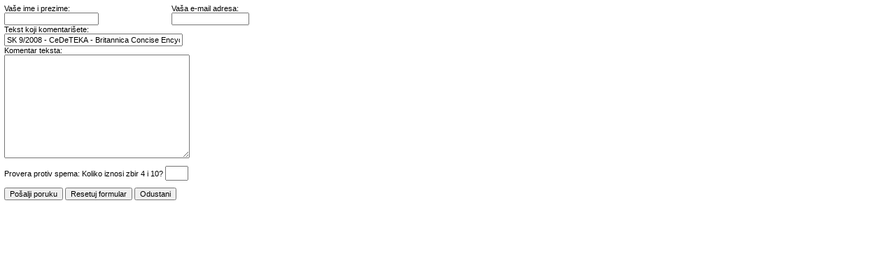

--- FILE ---
content_type: text/html
request_url: https://www.sk.rs/info/form-komentar.html?SK%209/2008%20-%20CeDeTEKA%20-%20Britannica%20Concise%20Encyclopedia%202008
body_size: 3710
content:
<html>
<head>
<title>SVET KOMPJUTERA - KONTAKT - Komentar teksta</title>
<meta http-equiv="Content-Type" content="text/html; charset=windows-1250">
<style type="text/css">
td {font-size: 8pt; font-family: Arial, Helvetica, sans-serif;}
form { color: black; font-size: 8pt; font-family: Arial, Helvetica, sans-serif;}
</style>
<script language="JavaScript" src="provera.js"></script>
</head>
<body onLoad="window.focus()" bgcolor="#FFFFFF" leftmargin="0" topmargin="0" marginwidth="0" marginheight="0">
<table width="450" border="0" cellspacing="0" cellpadding="6">
  <tr>
    <td>
      <form method="post" name="kontakt" onSubmit="posalji.value = 'Trenutak...';return provera(this);" action="/cgi-bin/mailform-ch.cgi">
        <input type="hidden" name="namena_poruke" value="komentar">
        <input type="hidden" name="putanja" value="dummy">
        <table width="100%" border="0" cellspacing="0" cellpadding="0">
          <script language="JavaScript"><!--
subj=unescape(window.location).split("?");
soft=subj[1].split(" ");
if(soft[4]=="RUN"||soft[4]=="KUTAK"){
  document.write('<tr><td colspan="2"><br><br><table border="0" cellpadding="4" bgcolor="#eeeeee" width="210">');
  document.write('<tr><td align="center">For those of you clicking through this site in search');
  document.write(' for software downloads, <br>we have provided this special button:<br>');
  document.write('<input style="font-family: Arial, Helvetica, sans-serif; font-size: 8pt"');
  document.write(' type="button" name="giveup" value="Cancel" onClick="window.close()">');
  document.write('</td></tr></table><br><br></td></tr>');
}
//--></script>
          <tr>
            <td>Vaše ime i prezime:<br>
              <input style="font-family: Arial, Helvetica, sans-serif; font-size: 8pt" type="text" name="requiredime_posiljalac" size="20" maxlength="40">
            </td>
            <td>Vaša e-mail adresa:<br>
              <input style="font-family: Arial, Helvetica, sans-serif; font-size: 8pt" type="text" name="requiredposiljalac" size="16" maxlength="40">
            </td>
          </tr>
          <tr>
            <td colspan="2">
              <p>Tekst koji komentarišete:<br>
                <input style="font-family: Arial, Helvetica, sans-serif; font-size: 8pt" type="text" name="requiredsubject" size="40" maxlength="50">
                <br>
                <script language="JavaScript"><!--
                  subj2=subj[1].split("&");
                  document.kontakt.requiredsubject.value=subj2[0];
                  lp=unescape(window.opener.location).split("/");
                  document.kontakt.putanja.value=lp[lp.length-2]+'/'+lp[lp.length-1];
                  document.kontakt.putanja.value=lp[lp.length-3]+'/'+lp[lp.length-2]+'/'+lp[lp.length-1];
//--></script>
                Komentar teksta:<br>
                <textarea style="font-family: Arial, Helvetica, sans-serif; font-size: 8pt" name="requiredtekst_poruke" cols="41" rows="12"></textarea>
              </p>
<p>Provera protiv spema: <script language="JavaScript">DrawBotBoot()</script></p>
              <input style="font-family: Arial, Helvetica, sans-serif; font-size: 8pt" type="submit" name="posalji" value="Pošalji poruku">
              <input style="font-family: Arial, Helvetica, sans-serif; font-size: 8pt" type="button" name="reset" value="Resetuj formular" onClick="Resetovanje()">
              <input style="font-family: Arial, Helvetica, sans-serif; font-size: 8pt" type="button" name="odustani" value="Odustani" onClick="window.close()">
            </td>
          </tr>
        </table>
      </form>
    </td>
  </tr>
</table>
</body>
</html>

--- FILE ---
content_type: text/javascript
request_url: https://www.sk.rs/info/provera.js
body_size: 2202
content:
var loc=unescape(window.location);var subj=loc.split("?");

var spama = Math.ceil(Math.random() * 10);
var spamb = Math.ceil(Math.random() * 10);       
var spamc = spama + spamb

function provera(which){
var pass=true;
var spamd = document.getElementById('BotBootInput').value;
if (document.images){
 if (document.kontakt.requiredposiljalac.value.indexOf('@') == -1) {
 	pass=false;
 }
 if (document.kontakt.requiredposiljalac.value.indexOf('.') == -1) {
 	pass=false;
 }
 if (spamd != spamc){
  pass=false;
  }
  for (i=0;i<which.length;i++){
   var tempobj=which.elements[i];
   if (tempobj.name.substring(0,8)=="required"){
      if (((tempobj.type=="text"||tempobj.type=="textarea")&&tempobj.value=='')||(tempobj.type.toString().charAt(0)=="s"&&tempobj.selectedIndex==-1)){
pass=false;
break;
      }
   }
  }
}
if (!pass){
alert("Jedno ili više polja nije popunjeno ili nije tačan zbir unet u polje za zaštitu protiv spema.\nMolimo Vas da ispravno popunite sva polja pre nego što pošaljete formular.");
document.kontakt.posalji.value='Pošalji poruku';
return false;
}



if (!pass){
alert("Jedno ili više polja nije popunjeno ili nije tačan zbir unet u polje za zaštitu protiv spema.\nMolimo Vas da ispravno popunite sva polja pre nego što pošaljete formular.");
document.kontakt.posalji.value='Pošalji poruku';
return false;
}
else {
if (subj[1]){
document.kontakt.requiredsubject.value="Komentar teksta: "+subj[1];
}
return true;
}
}

function Resetovanje(){
document.kontakt.requiredime_posiljalac.value="";
document.kontakt.requiredposiljalac.value="";
document.kontakt.requiredtekst_poruke.value="";
document.kontakt.requiredime_firme.value="";
document.kontakt.requiredadresa_firme.value="";
document.kontakt.requiredadresa_mesto.value="";
document.kontakt.requiredsubject.value=subj[1];if(subj[1]==null || subj[1]==undefined){document.kontakt.requiredsubject.value="";}
}

function Odustani(){if(subj[1]!=null){window.close()}history.go(-1);}

function DrawBotBoot(){
document.write("Koliko iznosi zbir "+ spama + " i " + spamb +"? ");
document.write("<input id='BotBootInput' type='text' maxlength='2' size='2'/>");
}    
